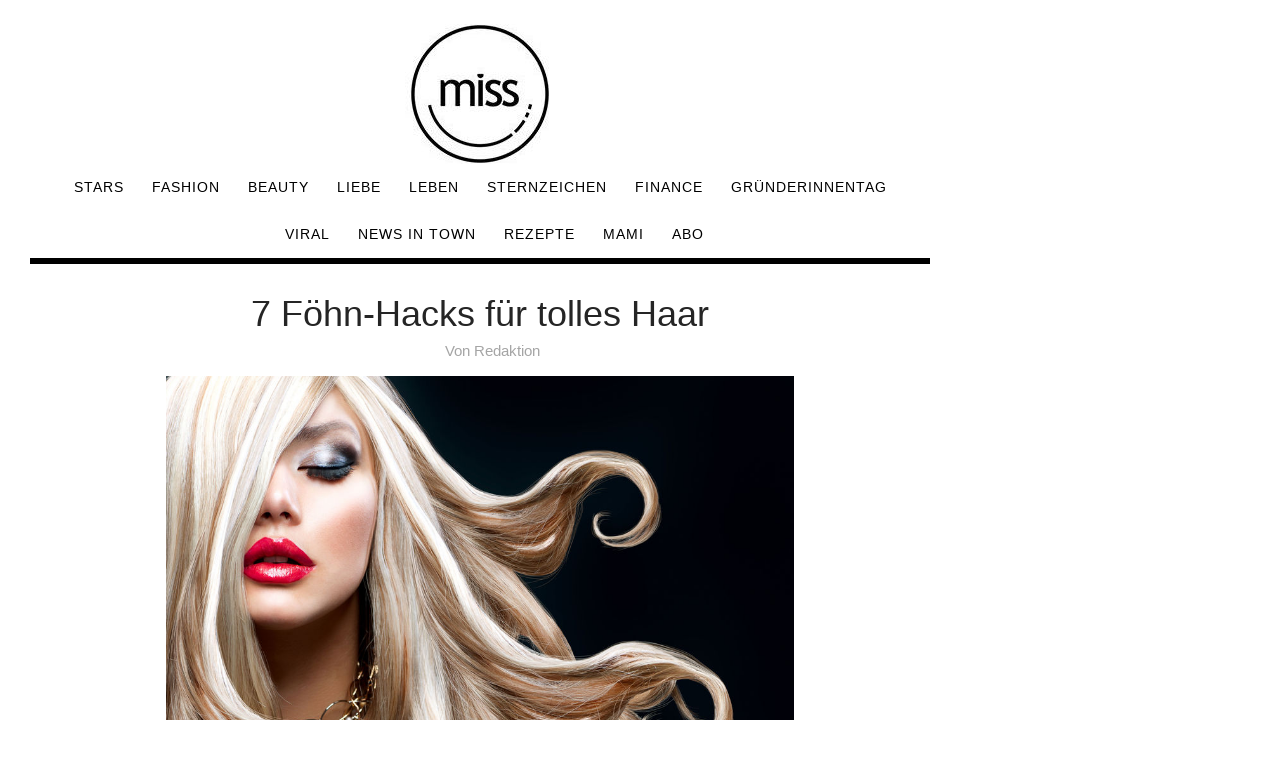

--- FILE ---
content_type: text/html; charset=UTF-8
request_url: https://www.miss.at/7-foehn-hacks-fuer-tolles-haar/?from=suche.intern.portal
body_size: 11115
content:
<!DOCTYPE html>
<html lang="de">
<head>

<meta charset="UTF-8">

<!-- <meta name="viewport" content="width=device-width, initial-scale=1.0"> -->
<meta name="viewport" content="width=device-width, user-scalable=no">
<meta name="robots" content="max-image-preview:large">

<meta name='robots' content='index, follow, max-image-preview:large, max-snippet:-1, max-video-preview:-1' />

	<!-- This site is optimized with the Yoast SEO plugin v19.1 - https://yoast.com/wordpress/plugins/seo/ -->
	<title>7 Föhn-Hacks für tolles Haar</title>
	<link rel="canonical" href="https://www.miss.at/7-foehn-hacks-fuer-tolles-haar/" />
	<meta property="og:locale" content="de_DE" />
	<meta property="og:type" content="article" />
	<meta property="og:title" content="7 Föhn-Hacks für tolles Haar" />
	<meta property="og:description" content="Das richtige Föhnen ist das A und O einer schönen, glänzenden Mähne. Wir haben 7 Föhn-Hacks, die uns überzeugt haben!" />
	<meta property="og:url" content="https://www.miss.at/7-foehn-hacks-fuer-tolles-haar/" />
	<meta property="og:site_name" content="miss.at - Beauty | Fashion | Lifestyle | Stars" />
	<meta property="article:published_time" content="2017-11-21T09:07:43+00:00" />
	<meta property="article:modified_time" content="2017-12-06T11:16:18+00:00" />
	<meta property="og:image" content="https://www.miss.at/wp-content/uploads/2017/11/shutterstock_126161642_1440496780755198_v0_l.jpg" />
	<meta property="og:image:width" content="990" />
	<meta property="og:image:height" content="660" />
	<meta property="og:image:type" content="image/jpeg" />
	<meta name="twitter:card" content="summary_large_image" />
	<meta name="twitter:label1" content="Verfasst von" />
	<meta name="twitter:data1" content="Redaktion" />
	<meta name="twitter:label2" content="Geschätzte Lesezeit" />
	<meta name="twitter:data2" content="2 Minuten" />
	<script type="application/ld+json" class="yoast-schema-graph">{"@context":"https://schema.org","@graph":[{"@type":"WebSite","@id":"https://www.miss.at/#website","url":"https://www.miss.at/","name":"miss.at - Beauty | Fashion | Lifestyle | Stars","description":"","potentialAction":[{"@type":"SearchAction","target":{"@type":"EntryPoint","urlTemplate":"https://www.miss.at/?s={search_term_string}"},"query-input":"required name=search_term_string"}],"inLanguage":"de"},{"@type":"ImageObject","inLanguage":"de","@id":"https://www.miss.at/7-foehn-hacks-fuer-tolles-haar/#primaryimage","url":"https://www.miss.at/wp-content/uploads/2017/11/shutterstock_126161642_1440496780755198_v0_l.jpg","contentUrl":"https://www.miss.at/wp-content/uploads/2017/11/shutterstock_126161642_1440496780755198_v0_l.jpg","width":990,"height":660,"caption":"Bild: Subbotina Anna/ Shutterstock.com"},{"@type":"WebPage","@id":"https://www.miss.at/7-foehn-hacks-fuer-tolles-haar/#webpage","url":"https://www.miss.at/7-foehn-hacks-fuer-tolles-haar/","name":"7 Föhn-Hacks für tolles Haar","isPartOf":{"@id":"https://www.miss.at/#website"},"primaryImageOfPage":{"@id":"https://www.miss.at/7-foehn-hacks-fuer-tolles-haar/#primaryimage"},"datePublished":"2017-11-21T09:07:43+00:00","dateModified":"2017-12-06T11:16:18+00:00","author":{"@id":"https://www.miss.at/#/schema/person/c25c3dda5dac40e9fa7fb0209f4625ac"},"breadcrumb":{"@id":"https://www.miss.at/7-foehn-hacks-fuer-tolles-haar/#breadcrumb"},"inLanguage":"de","potentialAction":[{"@type":"ReadAction","target":["https://www.miss.at/7-foehn-hacks-fuer-tolles-haar/"]}]},{"@type":"BreadcrumbList","@id":"https://www.miss.at/7-foehn-hacks-fuer-tolles-haar/#breadcrumb","itemListElement":[{"@type":"ListItem","position":1,"name":"Startseite","item":"https://www.miss.at/"},{"@type":"ListItem","position":2,"name":"7 Föhn-Hacks für tolles Haar"}]},{"@type":"Person","@id":"https://www.miss.at/#/schema/person/c25c3dda5dac40e9fa7fb0209f4625ac","name":"Redaktion","url":"https://www.miss.at/author/redaktion-praktikant/"}]}</script>
	<!-- / Yoast SEO plugin. -->


<link rel='dns-prefetch' href='//s.w.org' />
<link rel="alternate" type="application/rss+xml" title="miss.at - Beauty | Fashion | Lifestyle | Stars &raquo; Feed" href="https://www.miss.at/feed/" />
<link rel="alternate" type="application/rss+xml" title="miss.at - Beauty | Fashion | Lifestyle | Stars &raquo; Kommentar-Feed" href="https://www.miss.at/comments/feed/" />
<link rel="stylesheet" href="https://www.miss.at/wp-content/cache/minify/a5ff7.css" media="all" />

<style id='global-styles-inline-css' type='text/css'>
body{--wp--preset--color--black: #000000;--wp--preset--color--cyan-bluish-gray: #abb8c3;--wp--preset--color--white: #ffffff;--wp--preset--color--pale-pink: #f78da7;--wp--preset--color--vivid-red: #cf2e2e;--wp--preset--color--luminous-vivid-orange: #ff6900;--wp--preset--color--luminous-vivid-amber: #fcb900;--wp--preset--color--light-green-cyan: #7bdcb5;--wp--preset--color--vivid-green-cyan: #00d084;--wp--preset--color--pale-cyan-blue: #8ed1fc;--wp--preset--color--vivid-cyan-blue: #0693e3;--wp--preset--color--vivid-purple: #9b51e0;--wp--preset--gradient--vivid-cyan-blue-to-vivid-purple: linear-gradient(135deg,rgba(6,147,227,1) 0%,rgb(155,81,224) 100%);--wp--preset--gradient--light-green-cyan-to-vivid-green-cyan: linear-gradient(135deg,rgb(122,220,180) 0%,rgb(0,208,130) 100%);--wp--preset--gradient--luminous-vivid-amber-to-luminous-vivid-orange: linear-gradient(135deg,rgba(252,185,0,1) 0%,rgba(255,105,0,1) 100%);--wp--preset--gradient--luminous-vivid-orange-to-vivid-red: linear-gradient(135deg,rgba(255,105,0,1) 0%,rgb(207,46,46) 100%);--wp--preset--gradient--very-light-gray-to-cyan-bluish-gray: linear-gradient(135deg,rgb(238,238,238) 0%,rgb(169,184,195) 100%);--wp--preset--gradient--cool-to-warm-spectrum: linear-gradient(135deg,rgb(74,234,220) 0%,rgb(151,120,209) 20%,rgb(207,42,186) 40%,rgb(238,44,130) 60%,rgb(251,105,98) 80%,rgb(254,248,76) 100%);--wp--preset--gradient--blush-light-purple: linear-gradient(135deg,rgb(255,206,236) 0%,rgb(152,150,240) 100%);--wp--preset--gradient--blush-bordeaux: linear-gradient(135deg,rgb(254,205,165) 0%,rgb(254,45,45) 50%,rgb(107,0,62) 100%);--wp--preset--gradient--luminous-dusk: linear-gradient(135deg,rgb(255,203,112) 0%,rgb(199,81,192) 50%,rgb(65,88,208) 100%);--wp--preset--gradient--pale-ocean: linear-gradient(135deg,rgb(255,245,203) 0%,rgb(182,227,212) 50%,rgb(51,167,181) 100%);--wp--preset--gradient--electric-grass: linear-gradient(135deg,rgb(202,248,128) 0%,rgb(113,206,126) 100%);--wp--preset--gradient--midnight: linear-gradient(135deg,rgb(2,3,129) 0%,rgb(40,116,252) 100%);--wp--preset--duotone--dark-grayscale: url('#wp-duotone-dark-grayscale');--wp--preset--duotone--grayscale: url('#wp-duotone-grayscale');--wp--preset--duotone--purple-yellow: url('#wp-duotone-purple-yellow');--wp--preset--duotone--blue-red: url('#wp-duotone-blue-red');--wp--preset--duotone--midnight: url('#wp-duotone-midnight');--wp--preset--duotone--magenta-yellow: url('#wp-duotone-magenta-yellow');--wp--preset--duotone--purple-green: url('#wp-duotone-purple-green');--wp--preset--duotone--blue-orange: url('#wp-duotone-blue-orange');--wp--preset--font-size--small: 13px;--wp--preset--font-size--medium: 20px;--wp--preset--font-size--large: 36px;--wp--preset--font-size--x-large: 42px;}.has-black-color{color: var(--wp--preset--color--black) !important;}.has-cyan-bluish-gray-color{color: var(--wp--preset--color--cyan-bluish-gray) !important;}.has-white-color{color: var(--wp--preset--color--white) !important;}.has-pale-pink-color{color: var(--wp--preset--color--pale-pink) !important;}.has-vivid-red-color{color: var(--wp--preset--color--vivid-red) !important;}.has-luminous-vivid-orange-color{color: var(--wp--preset--color--luminous-vivid-orange) !important;}.has-luminous-vivid-amber-color{color: var(--wp--preset--color--luminous-vivid-amber) !important;}.has-light-green-cyan-color{color: var(--wp--preset--color--light-green-cyan) !important;}.has-vivid-green-cyan-color{color: var(--wp--preset--color--vivid-green-cyan) !important;}.has-pale-cyan-blue-color{color: var(--wp--preset--color--pale-cyan-blue) !important;}.has-vivid-cyan-blue-color{color: var(--wp--preset--color--vivid-cyan-blue) !important;}.has-vivid-purple-color{color: var(--wp--preset--color--vivid-purple) !important;}.has-black-background-color{background-color: var(--wp--preset--color--black) !important;}.has-cyan-bluish-gray-background-color{background-color: var(--wp--preset--color--cyan-bluish-gray) !important;}.has-white-background-color{background-color: var(--wp--preset--color--white) !important;}.has-pale-pink-background-color{background-color: var(--wp--preset--color--pale-pink) !important;}.has-vivid-red-background-color{background-color: var(--wp--preset--color--vivid-red) !important;}.has-luminous-vivid-orange-background-color{background-color: var(--wp--preset--color--luminous-vivid-orange) !important;}.has-luminous-vivid-amber-background-color{background-color: var(--wp--preset--color--luminous-vivid-amber) !important;}.has-light-green-cyan-background-color{background-color: var(--wp--preset--color--light-green-cyan) !important;}.has-vivid-green-cyan-background-color{background-color: var(--wp--preset--color--vivid-green-cyan) !important;}.has-pale-cyan-blue-background-color{background-color: var(--wp--preset--color--pale-cyan-blue) !important;}.has-vivid-cyan-blue-background-color{background-color: var(--wp--preset--color--vivid-cyan-blue) !important;}.has-vivid-purple-background-color{background-color: var(--wp--preset--color--vivid-purple) !important;}.has-black-border-color{border-color: var(--wp--preset--color--black) !important;}.has-cyan-bluish-gray-border-color{border-color: var(--wp--preset--color--cyan-bluish-gray) !important;}.has-white-border-color{border-color: var(--wp--preset--color--white) !important;}.has-pale-pink-border-color{border-color: var(--wp--preset--color--pale-pink) !important;}.has-vivid-red-border-color{border-color: var(--wp--preset--color--vivid-red) !important;}.has-luminous-vivid-orange-border-color{border-color: var(--wp--preset--color--luminous-vivid-orange) !important;}.has-luminous-vivid-amber-border-color{border-color: var(--wp--preset--color--luminous-vivid-amber) !important;}.has-light-green-cyan-border-color{border-color: var(--wp--preset--color--light-green-cyan) !important;}.has-vivid-green-cyan-border-color{border-color: var(--wp--preset--color--vivid-green-cyan) !important;}.has-pale-cyan-blue-border-color{border-color: var(--wp--preset--color--pale-cyan-blue) !important;}.has-vivid-cyan-blue-border-color{border-color: var(--wp--preset--color--vivid-cyan-blue) !important;}.has-vivid-purple-border-color{border-color: var(--wp--preset--color--vivid-purple) !important;}.has-vivid-cyan-blue-to-vivid-purple-gradient-background{background: var(--wp--preset--gradient--vivid-cyan-blue-to-vivid-purple) !important;}.has-light-green-cyan-to-vivid-green-cyan-gradient-background{background: var(--wp--preset--gradient--light-green-cyan-to-vivid-green-cyan) !important;}.has-luminous-vivid-amber-to-luminous-vivid-orange-gradient-background{background: var(--wp--preset--gradient--luminous-vivid-amber-to-luminous-vivid-orange) !important;}.has-luminous-vivid-orange-to-vivid-red-gradient-background{background: var(--wp--preset--gradient--luminous-vivid-orange-to-vivid-red) !important;}.has-very-light-gray-to-cyan-bluish-gray-gradient-background{background: var(--wp--preset--gradient--very-light-gray-to-cyan-bluish-gray) !important;}.has-cool-to-warm-spectrum-gradient-background{background: var(--wp--preset--gradient--cool-to-warm-spectrum) !important;}.has-blush-light-purple-gradient-background{background: var(--wp--preset--gradient--blush-light-purple) !important;}.has-blush-bordeaux-gradient-background{background: var(--wp--preset--gradient--blush-bordeaux) !important;}.has-luminous-dusk-gradient-background{background: var(--wp--preset--gradient--luminous-dusk) !important;}.has-pale-ocean-gradient-background{background: var(--wp--preset--gradient--pale-ocean) !important;}.has-electric-grass-gradient-background{background: var(--wp--preset--gradient--electric-grass) !important;}.has-midnight-gradient-background{background: var(--wp--preset--gradient--midnight) !important;}.has-small-font-size{font-size: var(--wp--preset--font-size--small) !important;}.has-medium-font-size{font-size: var(--wp--preset--font-size--medium) !important;}.has-large-font-size{font-size: var(--wp--preset--font-size--large) !important;}.has-x-large-font-size{font-size: var(--wp--preset--font-size--x-large) !important;}
</style>
<link rel="stylesheet" href="https://www.miss.at/wp-content/cache/minify/adf6c.css" media="all" />


<script  async src="https://www.miss.at/wp-content/cache/minify/818c0.js"></script>


<link rel="https://api.w.org/" href="https://www.miss.at/wp-json/" /><link rel="alternate" type="application/json" href="https://www.miss.at/wp-json/wp/v2/posts/414" /><link rel="EditURI" type="application/rsd+xml" title="RSD" href="https://www.miss.at/xmlrpc.php?rsd" />
<link rel="wlwmanifest" type="application/wlwmanifest+xml" href="https://www.miss.at/wp-includes/wlwmanifest.xml" /> 
<meta name="generator" content="WordPress 6.0.11" />
<link rel='shortlink' href='https://www.miss.at/?p=414' />
<link rel="alternate" type="application/json+oembed" href="https://www.miss.at/wp-json/oembed/1.0/embed?url=https%3A%2F%2Fwww.miss.at%2F7-foehn-hacks-fuer-tolles-haar%2F" />
<link rel="alternate" type="text/xml+oembed" href="https://www.miss.at/wp-json/oembed/1.0/embed?url=https%3A%2F%2Fwww.miss.at%2F7-foehn-hacks-fuer-tolles-haar%2F&#038;format=xml" />
<link rel="preload" href="https://gdpr.privacymanager.io/latest/gdpr.bundle.js" as="script" />
<script async defer src="https://gdpr-wrapper.privacymanager.io/gdpr/879dcaca-0a22-496d-a7fa-0ed6c9636727/gdpr-liveramp.js"></script>
<link rel="icon" href="https://www.miss.at/wp-content/uploads/2020/03/miss-logo-2020.jpg" sizes="32x32" />
<link rel="icon" href="https://www.miss.at/wp-content/uploads/2020/03/miss-logo-2020.jpg" sizes="192x192" />
<link rel="apple-touch-icon" href="https://www.miss.at/wp-content/uploads/2020/03/miss-logo-2020.jpg" />
<meta name="msapplication-TileImage" content="https://www.miss.at/wp-content/uploads/2020/03/miss-logo-2020.jpg" />
		<style type="text/css" id="wp-custom-css">
			.menu-nav li{
font-size:14px;
}

@media (max-width: 767px)
.menu-nav li {
    display: block;
    font-size: 13px;
    margin: 0;
    padding: 0;
}

.menu-nav li a:hover, .menu-nav li.current-menu-item {
    border-style: solid !important;
    border-color: black !important;
    border-width: 0px 0px 2px 0px !important;
}		</style>
		 
  <link rel='preload' href='//data-ef2b66d556.miss.at/iomm/latest/manager/base/es6/bundle.js' as='script' id='IOMmBundle' crossorigin>
  <link rel='preload' href='//data-ef2b66d556.miss.at/iomm/latest/bootstrap/loader.js' as='script' crossorigin>
  <!-- end preload of INFOnline Measurement Manager (web) -->
  <!-- begin loading of IOMm bootstrap code -->
  <script type='text/javascript' src="//data-ef2b66d556.miss.at/iomm/latest/bootstrap/loader.js" crossorigin></script>
  <!-- end loading of IOMm bootstrap code -->

<meta property="paid" content="false" /><meta property="id" content="414" />
				<link rel="alternate" href="https://www.miss.at/7-foehn-hacks-fuer-tolles-haar" hreflang="de-AT" />
				<link rel="alternate" href="https://www.miss.at/7-foehn-hacks-fuer-tolles-haar" hreflang="de-DE" />
				<link rel="alternate" href="https://amy-magazine.com/7-foehn-hacks-fuer-tolles-haar" hreflang="de-CH" />
<script>
  dataLayer = [{
	'posttype': 'post',  
    'sponsored': '',
	'adfree': '',
    'pageID': '414',
	'headline': '7 Föhn-Hacks für tolles Haar',
	'title': '7 Föhn-Hacks für tolles Haar',
	'section': 'Style, '
  }];

</script>

<script async='async' src='https://www.googletagservices.com/tag/js/gpt.js'></script>

<!-- Google Tag Manager -->
<script>(function(w,d,s,l,i){w[l]=w[l]||[];w[l].push({'gtm.start':
new Date().getTime(),event:'gtm.js'});var f=d.getElementsByTagName(s)[0],
j=d.createElement(s),dl=l!='dataLayer'?'&l='+l:'';j.async=true;j.src=
'https://www.googletagmanager.com/gtm.js?id='+i+dl;f.parentNode.insertBefore(j,f);
})(window,document,'script','dataLayer','GTM-59HJM4W');</script>
<!-- End Google Tag Manager -->

<meta name="activepost" content="id=414" > <style>.billboard{text-align: center;}.medrec_wrapper{display: flex;justify-content:space-evenly;margin: 1em;}.mnm_wrapper{display:flex;align-items: center;justify-content: center;flex-direction: column;}.MISS_native_mobile{margin-bottom:1em;}</style>    	

	<script type="application/javascript">
		let catsRec= "Style";
    if (catsRec == "#linkinbio"){
      catsRec="linkinbio";
    }
    if (catsRec == "#WCW"){
      catsRec="wcw";
    }
    if (catsRec == "Filme &amp; Serien"){
      catsRec="filme-serien";
    }
    if (catsRec == "Get Wasted"){
      catsRec="get-wasted";
    }
    if (catsRec == "Corona Virus"){
      catsRec="corona-virus";
    }
		let sas_sitepage=catsRec;
		let paidArticle = document.querySelector('meta[property="paid"]').content;
    if (paidArticle == 'true') {
      catsRec="sponsored";
    }

  </script>


<script type="application/javascript">
      var sectionsLocation = window.location.href;
    var splitURLsectionPost=sectionsLocation.toString().split("/")[3];

    var varSKGT;
    var categorySKGT = catsRec.toLowerCase();

      if(categorySKGT == 'stars')
      {
        varSKGT = 'RedCont/Nachrichten/GesellschaftUndLeute/Stars';
      }
      else if (categorySKGT == 'rezepte') {
        varSKGT = 'RedCont/Lifestyle/EssenUndTrinken';
      }
      else if (categorySKGT == 'liebe')
      {
        varSKGT = 'RedCont/Gesundheit/LiebeUndPsychologie/Liebe';
      }
      else if (categorySKGT == 'style')
      {
        varSKGT = 'RedCont/Lifestyle/LifestyleUeberblick/Style';
      }
      else if (categorySKGT == 'leben')
      {
        varSKGT = 'RedCont/Lifestyle/LifestyleUeberblick/Leben';
      }
      else if (categorySKGT == 'fashion')
      {
        varSKGT = 'RedCont/Lifestyle/LifestyleUeberblick/Fashion';
      }
      else if (categorySKGT == 'beauty')
      {
        varSKGT = 'RedCont/Nachrichten/Nachrichtenueberblick/Beauty';
      }
      else if (categorySKGT == 'viral')
      {
        varSKGT = 'RedCont/Nachrichten/Nachrichtenueberblick/Viral';
      }
      else if (categorySKGT == 'finance')
      {
        varSKGT = 'RedCont/Nachrichten/Nachrichtenueberblick/Finance';
      }
      else if (categorySKGT == 'news-in-town')
      {
        varSKGT = 'RedCont/Nachrichten/Nachrichtenueberblick/News';
      }
      else
      {
        varSKGT = 'RedCont/Nachrichten/Nachrichtenueberblick';
      }

  </script>


<script type="application/javascript">
  // SMART 

var postPageID = document.querySelector('meta[name="activepost"]').content;
	
    var _sasConfig = {
      networkid: 1003,   
      timeOut: 1000,     
      enableLogging: false, 
      placement: {
        siteId: 531048,   //siteId
        //pageId: 1311212,  //pageId
        pageName: catsRec, //sas_sitepage,  //pageName
        formats:  [{id:22374}, {id:23175}, {id:23170}, {id:22373}, {id:23167}, {id:22375}, {id:23481}, {id:23362}, {id:23366}, {id:23367}, {id:48368}, {id:66754}, {id:120618}, {id:127244}, {id:127245}, {id:127246}, {id:127247}],
        target: postPageID
      },
      partners: {
        'ubimet': {
            'enabled': true
        }
      }
    };

    var sas = sas || {};
    sas.cmd = sas.cmd || [];
    sas.cmd.push(function() {
      sas.setup({ networkid: 1003, domain: "https://styria.smartadserver.com", async: true, renderMode: 2 });
    });   
</script>
<!-- push pagename SMART  -->
<script type="text/javascript">
    var smart_query_prefill = [];
        smart_query_prefill.push(
            "pageName=" + catsRec
        );
	
</script>
<link rel="Shortcut Icon" href="/favicon.ico"/>
<link rel="icon" type="image/vnd.microsoft.icon" href="/favicon.ico"/>

<link rel="preconnect" href="https://fonts.googleapis.com">
</head>

<body data-rsssl=1 class="post-template-default single single-post postid-414 single-format-standard wp-custom-logo elementor-default elementor-kit-326475" >


<!-- Google Tag Manager (noscript) -->
<noscript><iframe src="https://www.googletagmanager.com/ns.html?id=GTM-59HJM4W"
height="0" width="0" style="display:none;visibility:hidden"></iframe></noscript>
<!-- End Google Tag Manager (noscript) -->

<svg xmlns="http://www.w3.org/2000/svg" viewBox="0 0 0 0" width="0" height="0" focusable="false" role="none" style="visibility: hidden; position: absolute; left: -9999px; overflow: hidden;" ><defs><filter id="wp-duotone-dark-grayscale"><feColorMatrix color-interpolation-filters="sRGB" type="matrix" values=" .299 .587 .114 0 0 .299 .587 .114 0 0 .299 .587 .114 0 0 .299 .587 .114 0 0 " /><feComponentTransfer color-interpolation-filters="sRGB" ><feFuncR type="table" tableValues="0 0.49803921568627" /><feFuncG type="table" tableValues="0 0.49803921568627" /><feFuncB type="table" tableValues="0 0.49803921568627" /><feFuncA type="table" tableValues="1 1" /></feComponentTransfer><feComposite in2="SourceGraphic" operator="in" /></filter></defs></svg><svg xmlns="http://www.w3.org/2000/svg" viewBox="0 0 0 0" width="0" height="0" focusable="false" role="none" style="visibility: hidden; position: absolute; left: -9999px; overflow: hidden;" ><defs><filter id="wp-duotone-grayscale"><feColorMatrix color-interpolation-filters="sRGB" type="matrix" values=" .299 .587 .114 0 0 .299 .587 .114 0 0 .299 .587 .114 0 0 .299 .587 .114 0 0 " /><feComponentTransfer color-interpolation-filters="sRGB" ><feFuncR type="table" tableValues="0 1" /><feFuncG type="table" tableValues="0 1" /><feFuncB type="table" tableValues="0 1" /><feFuncA type="table" tableValues="1 1" /></feComponentTransfer><feComposite in2="SourceGraphic" operator="in" /></filter></defs></svg><svg xmlns="http://www.w3.org/2000/svg" viewBox="0 0 0 0" width="0" height="0" focusable="false" role="none" style="visibility: hidden; position: absolute; left: -9999px; overflow: hidden;" ><defs><filter id="wp-duotone-purple-yellow"><feColorMatrix color-interpolation-filters="sRGB" type="matrix" values=" .299 .587 .114 0 0 .299 .587 .114 0 0 .299 .587 .114 0 0 .299 .587 .114 0 0 " /><feComponentTransfer color-interpolation-filters="sRGB" ><feFuncR type="table" tableValues="0.54901960784314 0.98823529411765" /><feFuncG type="table" tableValues="0 1" /><feFuncB type="table" tableValues="0.71764705882353 0.25490196078431" /><feFuncA type="table" tableValues="1 1" /></feComponentTransfer><feComposite in2="SourceGraphic" operator="in" /></filter></defs></svg><svg xmlns="http://www.w3.org/2000/svg" viewBox="0 0 0 0" width="0" height="0" focusable="false" role="none" style="visibility: hidden; position: absolute; left: -9999px; overflow: hidden;" ><defs><filter id="wp-duotone-blue-red"><feColorMatrix color-interpolation-filters="sRGB" type="matrix" values=" .299 .587 .114 0 0 .299 .587 .114 0 0 .299 .587 .114 0 0 .299 .587 .114 0 0 " /><feComponentTransfer color-interpolation-filters="sRGB" ><feFuncR type="table" tableValues="0 1" /><feFuncG type="table" tableValues="0 0.27843137254902" /><feFuncB type="table" tableValues="0.5921568627451 0.27843137254902" /><feFuncA type="table" tableValues="1 1" /></feComponentTransfer><feComposite in2="SourceGraphic" operator="in" /></filter></defs></svg><svg xmlns="http://www.w3.org/2000/svg" viewBox="0 0 0 0" width="0" height="0" focusable="false" role="none" style="visibility: hidden; position: absolute; left: -9999px; overflow: hidden;" ><defs><filter id="wp-duotone-midnight"><feColorMatrix color-interpolation-filters="sRGB" type="matrix" values=" .299 .587 .114 0 0 .299 .587 .114 0 0 .299 .587 .114 0 0 .299 .587 .114 0 0 " /><feComponentTransfer color-interpolation-filters="sRGB" ><feFuncR type="table" tableValues="0 0" /><feFuncG type="table" tableValues="0 0.64705882352941" /><feFuncB type="table" tableValues="0 1" /><feFuncA type="table" tableValues="1 1" /></feComponentTransfer><feComposite in2="SourceGraphic" operator="in" /></filter></defs></svg><svg xmlns="http://www.w3.org/2000/svg" viewBox="0 0 0 0" width="0" height="0" focusable="false" role="none" style="visibility: hidden; position: absolute; left: -9999px; overflow: hidden;" ><defs><filter id="wp-duotone-magenta-yellow"><feColorMatrix color-interpolation-filters="sRGB" type="matrix" values=" .299 .587 .114 0 0 .299 .587 .114 0 0 .299 .587 .114 0 0 .299 .587 .114 0 0 " /><feComponentTransfer color-interpolation-filters="sRGB" ><feFuncR type="table" tableValues="0.78039215686275 1" /><feFuncG type="table" tableValues="0 0.94901960784314" /><feFuncB type="table" tableValues="0.35294117647059 0.47058823529412" /><feFuncA type="table" tableValues="1 1" /></feComponentTransfer><feComposite in2="SourceGraphic" operator="in" /></filter></defs></svg><svg xmlns="http://www.w3.org/2000/svg" viewBox="0 0 0 0" width="0" height="0" focusable="false" role="none" style="visibility: hidden; position: absolute; left: -9999px; overflow: hidden;" ><defs><filter id="wp-duotone-purple-green"><feColorMatrix color-interpolation-filters="sRGB" type="matrix" values=" .299 .587 .114 0 0 .299 .587 .114 0 0 .299 .587 .114 0 0 .299 .587 .114 0 0 " /><feComponentTransfer color-interpolation-filters="sRGB" ><feFuncR type="table" tableValues="0.65098039215686 0.40392156862745" /><feFuncG type="table" tableValues="0 1" /><feFuncB type="table" tableValues="0.44705882352941 0.4" /><feFuncA type="table" tableValues="1 1" /></feComponentTransfer><feComposite in2="SourceGraphic" operator="in" /></filter></defs></svg><svg xmlns="http://www.w3.org/2000/svg" viewBox="0 0 0 0" width="0" height="0" focusable="false" role="none" style="visibility: hidden; position: absolute; left: -9999px; overflow: hidden;" ><defs><filter id="wp-duotone-blue-orange"><feColorMatrix color-interpolation-filters="sRGB" type="matrix" values=" .299 .587 .114 0 0 .299 .587 .114 0 0 .299 .587 .114 0 0 .299 .587 .114 0 0 " /><feComponentTransfer color-interpolation-filters="sRGB" ><feFuncR type="table" tableValues="0.098039215686275 1" /><feFuncG type="table" tableValues="0 0.66274509803922" /><feFuncB type="table" tableValues="0.84705882352941 0.41960784313725" /><feFuncA type="table" tableValues="1 1" /></feComponentTransfer><feComposite in2="SourceGraphic" operator="in" /></filter></defs></svg>
<!-- Wrapper for Sitebar -->
<div class="col-md-9" id="frame">

<div class="container">

<header id="header-2">

<div id="header-bar-2">

<div class="row">
<div class="col-md-12">

<div class="headerWrap clearfix">

<nav class="navbar">

	<div class="logo-2 miss_logo1">
		<a href="https://www.miss.at/" >
		    		        <img src="https://www.miss.at/wp-content/uploads/2020/03/cropped-cropped-miss-logo-2020.jpg" class="logo-top top_miss_logo" alt="miss.at - Beauty | Fashion | Lifestyle | Stars">
		    		</a>
	</div>
    
	<!-- search-social -->
      
          
      <button type="button" class="navbar-toggle collapsed" data-toggle="collapse" data-target="#collapse-navigation">
        <span class="icon-bar"></span>
        <span class="icon-bar"></span>
        <span class="icon-bar"></span>
      </button>

            
      <div class="nav-holder collapse navbar-collapse" id="collapse-navigation">
  
    <ul id="menu-top-menue" class="nav menu-nav"><li id="menu-item-24583" class="menu-item menu-item-type-taxonomy menu-item-object-category menu-item-has-children menu-item-24583"><a href="https://www.miss.at/c/stars/">Stars</a>
<ul class="sub-menu">
	<li id="menu-item-221115" class="menu-item menu-item-type-taxonomy menu-item-object-category menu-item-221115"><a href="https://www.miss.at/c/filme-serien/">Filme &amp; Serien</a></li>
</ul>
</li>
<li id="menu-item-221114" class="menu-item menu-item-type-taxonomy menu-item-object-category menu-item-has-children menu-item-221114"><a href="https://www.miss.at/c/fashion/">Fashion</a>
<ul class="sub-menu">
	<li id="menu-item-922" class="menu-item menu-item-type-taxonomy menu-item-object-category current-post-ancestor current-menu-parent current-post-parent menu-item-922"><a href="https://www.miss.at/c/style/">Style</a></li>
</ul>
</li>
<li id="menu-item-221113" class="menu-item menu-item-type-taxonomy menu-item-object-category menu-item-221113"><a href="https://www.miss.at/c/beauty/">Beauty</a></li>
<li id="menu-item-28061" class="menu-item menu-item-type-taxonomy menu-item-object-category menu-item-28061"><a href="https://www.miss.at/c/liebe/">Liebe</a></li>
<li id="menu-item-28060" class="menu-item menu-item-type-taxonomy menu-item-object-category menu-item-has-children menu-item-28060"><a href="https://www.miss.at/c/leben/">Leben</a>
<ul class="sub-menu">
	<li id="menu-item-221116" class="menu-item menu-item-type-taxonomy menu-item-object-category menu-item-221116"><a href="https://www.miss.at/c/gesundheit/">Gesundheit</a></li>
</ul>
</li>
<li id="menu-item-29181" class="menu-item menu-item-type-taxonomy menu-item-object-category menu-item-29181"><a href="https://www.miss.at/c/sternzeichen/">Sternzeichen</a></li>
<li id="menu-item-383504" class="menu-item menu-item-type-taxonomy menu-item-object-category menu-item-383504"><a href="https://www.miss.at/c/finance/">Finance</a></li>
<li id="menu-item-416582" class="menu-item menu-item-type-taxonomy menu-item-object-category menu-item-416582"><a href="https://www.miss.at/c/gruenderinnentag/">Gründerinnentag</a></li>
<li id="menu-item-28062" class="menu-item menu-item-type-taxonomy menu-item-object-category menu-item-has-children menu-item-28062"><a href="https://www.miss.at/c/viral/">Viral</a>
<ul class="sub-menu">
	<li id="menu-item-324542" class="menu-item menu-item-type-taxonomy menu-item-object-category menu-item-324542"><a href="https://www.miss.at/c/tik-tok/">Tik Tok</a></li>
</ul>
</li>
<li id="menu-item-388927" class="menu-item menu-item-type-taxonomy menu-item-object-category menu-item-388927"><a href="https://www.miss.at/c/news-in-town/">News in Town</a></li>
<li id="menu-item-153260" class="menu-item menu-item-type-taxonomy menu-item-object-category menu-item-has-children menu-item-153260"><a href="https://www.miss.at/c/rezepte/">Rezepte</a>
<ul class="sub-menu">
	<li id="menu-item-153261" class="menu-item menu-item-type-taxonomy menu-item-object-category menu-item-153261"><a href="https://www.miss.at/c/rezepte/brot-rezepte/">Brot</a></li>
	<li id="menu-item-153262" class="menu-item menu-item-type-taxonomy menu-item-object-category menu-item-153262"><a href="https://www.miss.at/c/rezepte/getraenke-rezepte/">Getränke</a></li>
	<li id="menu-item-153263" class="menu-item menu-item-type-taxonomy menu-item-object-category menu-item-153263"><a href="https://www.miss.at/c/rezepte/hauptspeisen-rezepte/">Hauptspeisen</a></li>
	<li id="menu-item-153264" class="menu-item menu-item-type-taxonomy menu-item-object-category menu-item-153264"><a href="https://www.miss.at/c/rezepte/nachspeisen-rezepte/">Nachspeisen</a></li>
	<li id="menu-item-153265" class="menu-item menu-item-type-taxonomy menu-item-object-category menu-item-153265"><a href="https://www.miss.at/c/rezepte/salat-rezepte/">Salat</a></li>
</ul>
</li>
<li id="menu-item-28063" class="menu-item menu-item-type-custom menu-item-object-custom menu-item-28063"><a href="http://www.missmum.at/">Mami</a></li>
<li id="menu-item-37456" class="menu-item menu-item-type-custom menu-item-object-custom menu-item-37456"><a href="https://shop.miss.at/">Abo</a></li>
</ul>	         </div><!-- .navbar-collapse -->
    
</nav>

</div><!--headerWrap-->

</div><!--col-md-12-->    
</div><!--row-->    

</div><!--header-bar-2-->

</header>

</div><!--container-->
<div class="billboard">
	<div id="sas_23170"></div>
	<div id="sas_22374"></div>
</div>
<!-- interstitial -->
<div id="sas_66754"></div>
<section id="wrap-content" class="single-post-fw">

<div class="container">



<div class="row">

<div class="col-md-12" id="frame">

<div id="sas_22374" style="text-align: center"></div>
<div id="sas_23170" style="text-align: center"></div>
<!-- <div id="taboola-above-article-thumbnails"></div> -->

<div class="post-holder single-post-holder">



<!-- Check if Article is paid !-->
<!-- Paid End !-->

<!-- Check if Article is Video !-->
	<article id="post-414" class="single-post-content post-414 post type-post status-publish format-standard has-post-thumbnail hentry category-style" >
	

	<h1 class="post-title">7 Föhn-Hacks für tolles Haar</h1>
	

	
	<ul class="post-meta">


	<li class="meta-author">
    
    Von 
	<a href="https://www.miss.at/author/redaktion-praktikant/">  Redaktion</a>

	</li>

	    
    
	
</ul>
 
  
<!-- Videocheck End !-->






<div class="single-post-image">

<img width="990" height="660" src="https://www.miss.at/wp-content/uploads/2017/11/shutterstock_126161642_1440496780755198_v0_l.jpg" class="img-responsive img-featured wp-post-image" alt="7 Föhn-Hacks für tolles Haar" title="7 Föhn-Hacks für tolles Haar" srcset="https://www.miss.at/wp-content/uploads/2017/11/shutterstock_126161642_1440496780755198_v0_l.jpg 990w, https://www.miss.at/wp-content/uploads/2017/11/shutterstock_126161642_1440496780755198_v0_l-300x200.jpg 300w, https://www.miss.at/wp-content/uploads/2017/11/shutterstock_126161642_1440496780755198_v0_l-768x512.jpg 768w" sizes="(max-width: 990px) 100vw, 990px" />
</div><!--post-image-->
<div class="wp-caption-text" style="margin-top:5px">Bild: Subbotina Anna/ Shutterstock.com</div>


	

<!--medRec1-->
<div id="sas_22373" style="text-align: center; margin-top: 20px;"></div>

<!--mma1-->
<div id="sas_23362" style="text-align: center; margin-top: 20px;"></div> 

<div class="post-content single-post-content clearfix">

<div itemprop="articleBody" id="articletext" class="articletext"><!--- - - body of article - - - --></p><div id="sas_23362" class="text-center"></div> <!-- medrec1 --> <div id="sas_22373" class="text-center"></div>
<h4>1. Messy Waves dank Zwirbel-Trick</h4>
<p>Zwirble deine Haare zu einzelnen Str&auml;hnen, die du nach und nach trocken f&ouml;hnst. Danach mit den Fingern durchwuscheln. Et voil&agrave;: Sexy Messy Waves!</p><div id="sas_23167" class="text-center"></div>
</div>
<h4>2. Zuerst Lufttrocknen</h4>
<p>Deine Haare sollten bereits halb trocken sein, wenn du zum F&ouml;hn greifst. Das sorgt f&uuml;r weniger Haarsch&auml;den und mehr Glanz.</p>
<h4>3. K&uuml;chenrolle</h4>
<p>Mit dem Handtuch trockenrubbeln raut die Haare auf und besch&auml;digt sie. Die L&ouml;sung: K&uuml;chenrolle! Presse deine nassen Haarein K&uuml;chenrolle eingewickelt aus &ndash; so werden sie trocken, bleiben aber gesund!</p><div id="sas_120618" class="text-center"></div>
<h4>4. Die richtige Richtung</h4>
<p><a href="https://www.miss.at/home/beauty/haare/4723284/Big-Hair_5-neue-Haartricks-fur-mehr-Volumen?from=suche.intern.portal" target="_blank">Tolles Volumen</a>&nbsp;zauberst du, indem du die Luft von unten nach oben durch die Haare pustest. Auf keinen Fall solltest du die Haare von oben herab f&ouml;hnen und sie dazu glatt k&auml;mmen &ndash; so liegt das Haar sp&auml;ter platt am Kopf. Profis verwenden eine Rundb&uuml;rste und halten den F&ouml;hn im 45-Grad-Winkel ans Haar.</p><div id="sas_23366" class="text-center"></div><!-- medrec2 --> <div id="sas_23175" class="text-center"></div>
<h4>5. Abk&uuml;hlen</h4>
<p>Zum Schluss solltest du das Haar mit k&uuml;hler Luft nachf&ouml;hnen. Das entkr&auml;uselt die Oberfl&auml;che und sorgt f&uuml;r sch&ouml;nen Glanz.</p>
<h4>6. Skelettb&uuml;rste f&uuml;r mehr Volumen</h4>
<p>Du hast&nbsp;<a href="https://www.miss.at/home/beauty/haare/4760037/Feines-Haar_15-Frisuren-fur-dunnes-Haar?from=suche.intern.portal" target="_blank">feines</a> oder auch schweres Haar? Dann ist eine Skelettb&uuml;rste das richtige F&ouml;hntool f&uuml;r dich. Damit kannst du dein Haar von unten durchb&uuml;rsten und f&ouml;hnen (siehe Punkt 4). Die L&ouml;cher in der B&uuml;rste sorgen daf&uuml;r, dass F&ouml;hnluft durchkommt &ndash; das gibt zus&auml;tzliches Volumen.</p>
<h4>7. Haare abteilen</h4>
<p>Teile dein Haar in mehrere Str&auml;hnen und f&ouml;hne sie nacheinander trocken. Dabei solltest du das Deckhaar am Oberkopf zum Schluss f&ouml;hnen &ndash; so hat es mehr Zeit, vorzutrocknen und wird nicht so leicht besch&auml;digt.</p>
<p><!--En
</p><div id="sas_23367" class="text-center"></div>
</p>

<!-- Related Articles just for Video -->
<!-- Related Video End -->




<div id="sas_23481"></div>
									  
<div class="medrec_wrapper">
	<div id="sas_127244" class="MISS_native_desktop mnd_1"></div>
	<div id="sas_127245" class="MISS_native_desktop mnd_2"></div>
</div>

<div class="medrec_wrapper_mob">
	<div id="sas_127246" class="MISS_native_mobile mnm_1"></div>
	<div id="sas_127247" class="MISS_native_mobile mnm_2"></div>
</div>

</div><!--post-content-->

<!--mma3 fuer Video Intelligence-->
<!-- <div id="sas_23367" style="text-align: center">
</div>  -->
<!--medRec2-->
<!-- <div id="sas_23175" style="text-align: center">
</div>  -->
<!--mma2-->
<!-- <div id="sas_23366" style="text-align: center">
</div>  -->



<!--Taboola-->
<div id="taboola-below-article-thumbnails"></div><div id="taboola-below-article-thumbnails-2nd"></div>


<div class="tags-single-page">
  </div><!--tags-single-page-->
	


<div class="row meta-nav-holder">

<div class="col-sm-6 meta-nav">
<div class="nav-post"><h4>Vorheriger Artikel</h4> <a href="https://www.miss.at/diese-schneide-technik-sorgt-fuer-gesunde-spitzen-ohne-haarlaenge-zu-verlieren/" rel="prev">&larr; Diese Schneide-Technik sorgt für gesunde Spitzen ohne Haarlänge zu verlieren</a> </div></div>
<div class="col-sm-6 meta-nav meta-nav-right">
<div class="nav-post"><h4>Nächster Artikel</h4> <a href="https://www.miss.at/7-frisuren-die-sogar-regenwetter-ueberstehen/" rel="next">7 Frisuren, die sogar Regenwetter überstehen &rarr;</a> </div></div>

</div><!--meta-nav-holder-->

</article>


<!-- Related Articles -->

<section class="related-posts">
<h5 class="single-section-title"><span>Das könnte dir auch gefallen</span></h5>

        
 <div class="row"> 

<article id="post-4246" class="col-sm-4 related-story post-4246 post type-post status-publish format-standard has-post-thumbnail hentry category-style" >


<div class="display-post-text popular-post-text">
       <h4><a href="https://www.miss.at/die-besten-make-up-tutorials-fuer-den-fasching/">Die besten Make-Up Tutorials für den Fasching</a></h4>
    </div>

</article>


  


<article id="post-41559" class="col-sm-4 related-story post-41559 post type-post status-publish format-standard has-post-thumbnail hentry category-app category-style" >


<div class="display-post-text popular-post-text">
       <h4><a href="https://www.miss.at/trotz-pflege-5-versteckte-dinge-die-deiner-haut-stark-schaden/">Trotz Pflege: 5 versteckte Dinge, die deiner Haut stark schaden</a></h4>
    </div>

</article>


  


<article id="post-165849" class="col-sm-4 related-story post-165849 post type-post status-publish format-standard has-post-thumbnail hentry category-app category-msn category-style category-upday category-viral" >


<div class="display-post-text popular-post-text">
       <h4><a href="https://www.miss.at/auf-diese-designer-kooperationen-freuen-wir-uns-2021/">Auf diese Designer-Kooperationen freuen wir uns 2021</a></h4>
    </div>

</article>


  </div><!--end row-->  
 <div class="row"> 

<article id="post-453" class="col-sm-4 related-story post-453 post type-post status-publish format-standard has-post-thumbnail hentry category-style" >


<div class="display-post-text popular-post-text">
       <h4><a href="https://www.miss.at/5-glaetteisen-tricks-die-du-kennen-solltest/">5 Glätteisen-Tricks, die du kennen solltest</a></h4>
    </div>

</article>


  


  


  </div><!--end row-->  
 


</section> 
  



</div><!--post-holder-->

</div><!--col-md-12-->

<div class="col-md-0" >

</div>


</div><!--row-->
</div><!--container-->
</section><!--single-fw-->


<div class="container">

<footer>




	<div class="footer-widgets">

     <div class="row">
     
     <div class="col-md-4">
	<div class="foo-block">
	<div id="custom_html-2" class="widget_text widget widget-footer widget_custom_html"><div class="textwidget custom-html-widget"><a href="https://www.zuercher-presse.com/">Medienpartner: Zürcher Presse</a>
<br>
<br>
<a class="search-btn" data-toggle="modal" data-target="#myModal" style="color:#fa00fa">Suche</a>
<br>
<br>
<a href="/kontakt">Kontakt</a>
<br>
<br>
<a href="/mediadaten">Mediadaten</a>
<br>
<br>
<a href="/impressum">Impressum</a>
<br>
<br>
<a href="/agb">AGB</a>
<br>
<br>
<a href="/datenschutzbestimmung">Datenschutzbestimmung</a></div></div>	</div><!--foo-block-->
	</div><!--col-md-4-->
    
    <div class="col-md-4">
	<div class="foo-block">
	<div id="text-2" class="widget widget-footer widget_text">			<div class="textwidget"><p>© 2022, miss.at | missMEDIA GmbH | Alle Rechte vorbehalten. Nutzung ausschließlich für den privaten Eigenbedarf. Eine Weiterverwendung und Reproduktion über den persönlichen Gebrauch hinaus ist nicht gestattet</p>
</div>
		</div>	</div><!--foo-block-->
	</div><!--col-md-4-->
    
    <div class="col-md-4">
	<div class="foo-block foo-last">
	<div id="text-5" class="widget widget-footer widget_text">			<div class="textwidget"><p>Aktuell beliebt: <a href="https://www.miss.at/t/dschungelcamp/">Dschungelcamp</a> | <a href="https://www.miss.at/c/rezepte/">Rezepte</a> | <a href="https://www.miss.at/t/sternzeichen/">Sternzeichen</a> | <a href="https://www.miss.at/t/rtl-bachelor/">RTL Bachelor</a> | <a href="https://www.miss.at/t/gntm/">GNTM</a> | <a href="https://www.miss.at/t/whatsapp/">WhatsApp</a> |<a href="https://www.miss.at/tageshoroskop/">Sternzeichen Tageshoroskop</a> | <a href="https://www.miss.at/wochenhoroskop/">Sternzeichen Wochenhoroskop</a> |<a href="https://www.miss.at/t/kim-kardashian/">Kim Kardashian </a></p>
</div>
		</div>	</div><!--foo-block-->
	</div><!--col-md-4-->
 
   </div><!--row-->
   
   </div>
   
      
   
       
    <div class="bottom-info">
      
     <ul class="footer-social">
     
           
          
           
          
          
          
          
          
          
     
      </ul>
   
   
<div class="copyright">

Copyright © 2022, miss.at
</div><!--copyright-->

  
</div><!--bottom-info-->   
 


</footer>

</div><!--container-->


<div class="modal fade" id="myModal" tabindex="-1" role="dialog" aria-hidden="true">
<div class="modal-dialog">
   <div class="modal-content container">
   
   <div class="modal-body">
   
   <div class="row">
<div class="col-md-12">
 <div class="exit-modal" data-dismiss="modal"><i class="fa fa-close"></i></div>
 
 <h2 class="modal-title">Search For</h2>
 
 <div class="search-bar">
  <form method="get" id="search-form" action="https://www.miss.at//">
	<span><input type="text" name="s" class="search-string" placeholder="type and hit enter"/></span>
</form>
</div>   <!-- search-bar -->

<div class="modal-tags"><a href='https://www.miss.at/t/amber-heard/' title='amber heard' class='amber-heard'>amber heard</a><a href='https://www.miss.at/t/astrologie/' title='Astrologie' class='astrologie'>Astrologie</a><a href='https://www.miss.at/t/baby/' title='Baby' class='baby'>Baby</a><a href='https://www.miss.at/t/bachelor/' title='Bachelor' class='bachelor'>Bachelor</a><a href='https://www.miss.at/t/bachelor-2019/' title='Bachelor 2019' class='bachelor-2019'>Bachelor 2019</a><a href='https://www.miss.at/t/bachelorette-2022/' title='Bachelorette 2022' class='bachelorette-2022'>Bachelorette 2022</a><a href='https://www.miss.at/t/beauty/' title='Beauty' class='beauty'>Beauty</a><a href='https://www.miss.at/t/beauty-eingriff/' title='Beauty-Eingriff' class='beauty-eingriff'>Beauty-Eingriff</a><a href='https://www.miss.at/t/beauty-hack/' title='beauty-hack' class='beauty-hack'>beauty-hack</a><a href='https://www.miss.at/t/beauty-hacks/' title='Beauty-Hacks' class='beauty-hacks'>Beauty-Hacks</a><a href='https://www.miss.at/t/beauty-op/' title='Beauty-OP' class='beauty-op'>Beauty-OP</a><a href='https://www.miss.at/t/beauty-salon/' title='Beauty-Salon' class='beauty-salon'>Beauty-Salon</a><a href='https://www.miss.at/t/beauty-secret/' title='Beauty-Secret' class='beauty-secret'>Beauty-Secret</a><a href='https://www.miss.at/t/beauty-tipps/' title='beauty-tipps' class='beauty-tipps'>beauty-tipps</a><a href='https://www.miss.at/t/beauty-trend/' title='beauty-trend' class='beauty-trend'>beauty-trend</a><a href='https://www.miss.at/t/beautyeingriff/' title='Beautyeingriff' class='beautyeingriff'>Beautyeingriff</a><a href='https://www.miss.at/t/beautyfillers/' title='Beautyfillers' class='beautyfillers'>Beautyfillers</a><a href='https://www.miss.at/t/beautyhack/' title='beautyhack' class='beautyhack'>beautyhack</a><a href='https://www.miss.at/t/beautyregeln/' title='Beautyregeln' class='beautyregeln'>Beautyregeln</a><a href='https://www.miss.at/t/beautyrules/' title='Beautyrules' class='beautyrules'>Beautyrules</a></div>
</div><!--col-md-12-->
</div><!--row-->
	
</div><!--modal body-->
   
    </div><!-- /.modal-content -->
  </div><!-- /.modal-dialog -->

</div><!-- /.modal -->


<div class="scrollup">
<a class="scrolltop" href="#">
<i class="fa fa-chevron-up"></i>
</a>
</div>




<script  async src="https://www.miss.at/wp-content/cache/minify/244da.js"></script>


</div> <!-- End Wrapper for Sitebar -->

<!-- Sitebar -->
<div class="col-md-3" >
	<div class="sitebar" >
		<div id="sas_22375"></div>
	</div>
</div>


         <script>
            IOMm('configure', { st: 'at_w_atmiss', dn: 'data-ef2b66d556.miss.at', cn: 'at', dc: 'web', mh:5});
            IOMm('pageview', { cp: varSKGT + "/" + splitURLsectionPost, co: 'article_miss' });
         </script>


<script defer src="https://static.cloudflareinsights.com/beacon.min.js/vcd15cbe7772f49c399c6a5babf22c1241717689176015" integrity="sha512-ZpsOmlRQV6y907TI0dKBHq9Md29nnaEIPlkf84rnaERnq6zvWvPUqr2ft8M1aS28oN72PdrCzSjY4U6VaAw1EQ==" data-cf-beacon='{"version":"2024.11.0","token":"691a8f54ca024de8bfb6168716b57341","r":1,"server_timing":{"name":{"cfCacheStatus":true,"cfEdge":true,"cfExtPri":true,"cfL4":true,"cfOrigin":true,"cfSpeedBrain":true},"location_startswith":null}}' crossorigin="anonymous"></script>
</body>


</html>
<!--
Performance optimized by W3 Total Cache. Learn more: https://www.boldgrid.com/w3-total-cache/

Page Caching using disk: enhanced (Requested URI contains query) 
Minified using disk

Served from: www.miss.at @ 2026-01-27 06:09:17 by W3 Total Cache
-->

--- FILE ---
content_type: application/javascript; charset=utf-8
request_url: https://fundingchoicesmessages.google.com/f/AGSKWxW8pnvR9HuIdfJBYrB5BBujA1L5f4RmwD2CMRpglO4gSxecD3Kc2IOdlYYqAoW1chgkbRuNZG-mxXLRzAjbkKiuN3x-l_ZtvX-DIbMw6F6HmjpQxEQhUCeR71dPgtusxcLcPSNZbJEK4K3fNm47iYwTdFt2x6Pa4ft2Ezx4RcQySp-UGS2xSF92PeG4/_/trafficengineads./fliionosadcapture-/Api/Ad._468_60_/tl.ads-
body_size: -1287
content:
window['31e2c573-38f6-46bd-9e2c-f394ddba8e08'] = true;